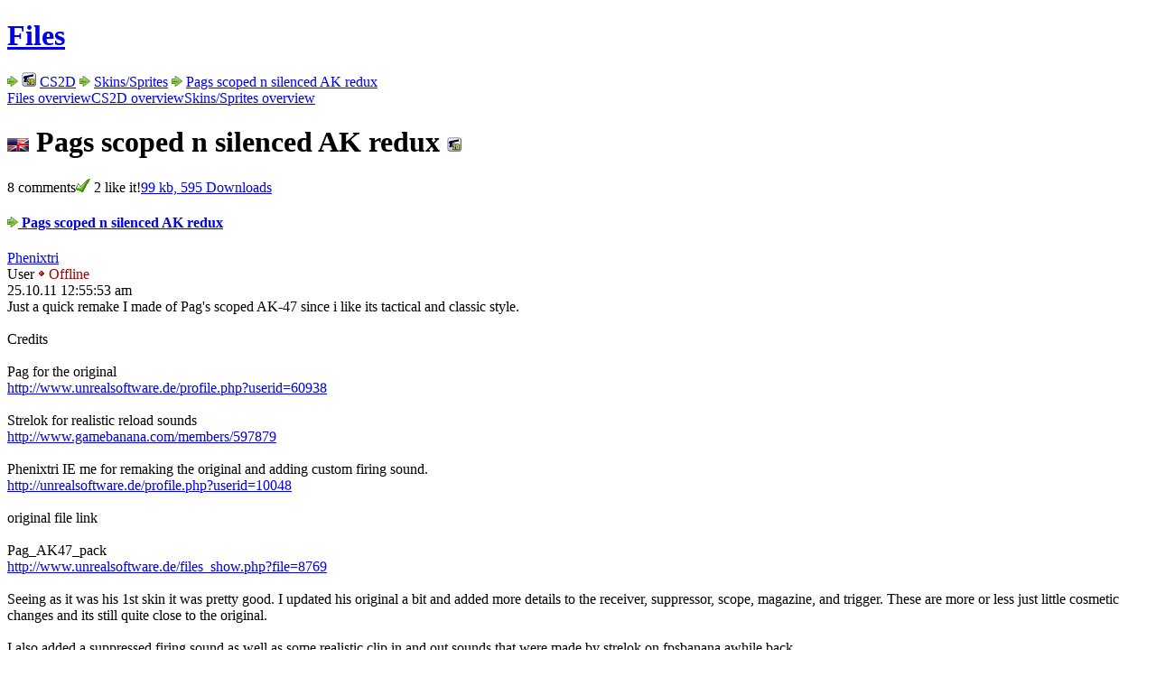

--- FILE ---
content_type: text/html; charset=UTF-8
request_url: https://www.unrealsoftware.de/files_show.php?file=8774&goto=113592
body_size: 3810
content:
<!doctype html>
<html lang="en">
<head>
	<meta charset="utf-8">
	<meta name="viewport" content="width=device-width, initial-scale=1">
	<meta name="description" lang="en" content="Unreal Software - game dev and stuff">
	<meta name="author" content="Peter Schauss">
	<meta name="keywords" content="Unreal Software, Peter Schauss, Stranded, CS2D, Carnage Contest, Survival, Independent, Game, Development"><link href="/fontawesome/css/fontawesome.min.css" rel="stylesheet">
	<link href="/fontawesome/css/brands.min.css" rel="stylesheet">
	<link href="/fontawesome/css/solid.min.css" rel="stylesheet">
	<link href="/css/highlight-vs2015.min.css" rel="stylesheet">
	
	<link href="/favicon.ico" rel="icon">
	<link href="/css/style.css?v=15" rel="stylesheet"><script src="/js/script.js?v=11"></script>
	<script src="/js/highlight.min.js"></script>
	<title>Unreal Software - File: Pags scoped n silenced AK redux</title>
</head>

<body>
<main><h1 class="inline"><a href="files.php">Files</a></h1> <img class="vm" src="img/i_next.png" alt="&gt;"> <img class="vm" src="img/icons/cs2d.png" alt="&gt;"> <a href="files.php?g=4&amp;lan=2">CS2D</a> <img class="vm" src="img/i_next.png" alt="&gt;"> <a href="files_cat.php?cat=10&amp;lan=2">Skins/Sprites</a> <img class="vm" src="img/i_next.png" alt="&gt;"> <a href="files_show.php?file=8774">Pags scoped n silenced AK redux</a><div class="alt"><a class="l-p" href="files.php">Files overview</a><a class="l-p" href="files.php?g=4&amp;lan=2">CS2D overview</a><a class="l-p" href="files_cat.php?cat=10&amp;lan=2">Skins/Sprites overview</a></div><div class="alt"><h1><img class="vm" src="img/en1.gif" alt="English">  Pags scoped n silenced AK redux <img class="vm" src="img/icons/cs2d.png" alt="&gt;">
	</h1>

	<span class="detail">8 comments<span class="like pad-left"><img class="vm" src="img/ok.gif" alt="like"> 2 like it!</span><a class="file-txt pad-left" href="#download">99 kb, 595 Downloads</a></span>
</div><div class="f-posts"><article><header class="cols-small" id="file8774"><div class="f-ava"><a class="js-tt" href="profile.php?userid=10048">
				<div style="background:url(u_ava/u10048_4c2d0e6e.png)"></div>
			</a></div><div><h4><a class="il" href="files_show.php?file=8774#file8774"><img class="vm img-grayout" src="img/i_next.png" alt="old"> Pags scoped n silenced AK redux</a></h4><a class="il js-tt" href="profile.php?userid=10048">Phenixtri</a> <br><span class="smaller"><span class="m-user">User</span> <span style="color:#a00;"><img class="vm" src="img/dotred.gif" alt="Off"> Offline</span> </span></div><div class="right col-min">
			<time>25.10.11 12:55:53 am</time><br></div></header><section> Just a quick remake I made of Pag's scoped AK-47 since i like its tactical and classic style.<br>
<br>
Credits<br>
<br>
Pag for the original<br>
<a class="il" href="http://www.unrealsoftware.de/profile.php?userid=60938" rel="ugc nofollow">http://www.unrealsoftware.de/profile.php?userid=60938</a><br>
<br>
Strelok for realistic reload sounds<br>
<a class="il" href="http://www.gamebanana.com/members/597879" rel="ugc nofollow">http://www.gamebanana.com/members/597879</a><br>
<br>
Phenixtri IE me for remaking the original and adding custom firing sound.<br>
<a class="il" href="http://unrealsoftware.de/profile.php?userid=10048" rel="ugc nofollow">http://unrealsoftware.de/profile.php?userid=10048</a><br>
<br>
original file link<br>
<br>
Pag_AK47_pack<br>
<a class="il" href="http://www.unrealsoftware.de/files_show.php?file=8769" rel="ugc nofollow">http://www.unrealsoftware.de/files_show.php?file=8769</a><br>
<br>
Seeing as it was his 1st skin it was pretty good. I updated his original a bit and added more details to the receiver, suppressor, scope, magazine, and trigger. These are more or less just little cosmetic changes and its still quite close to the original.<br>
<br>
I also added a suppressed firing sound as well as some realistic clip in and out sounds that were made by strelok on fpsbanana awhile back.<br>
<br>
NOTE that there are 2 ak47 hold models. One is the default thick model and the alt model is 1 pixel thinner for those who like a more realistically proportioned model. <div class="f-screens"><a class="js-tt" href="u_scr/u2740_4ea60919s1.jpg?t=1341355148" title="Pags scoped n silenced AK redux - Image 1" data-gallery="u2740_4ea60919">
					<img src="u_scr/u2740_4ea60919s1_pre.jpg?t=1341355148" alt="Image 1">
				</a><a class="js-tt" href="u_scr/u2740_4ea60919s2.jpg?t=1341355148" title="Pags scoped n silenced AK redux - Image 2" data-gallery="u2740_4ea60919">
					<img src="u_scr/u2740_4ea60919s2_pre.jpg?t=1341355148" alt="Image 2">
				</a></div><div class="f-edits">edited 2×, last 03.07.12 10:39:08 pm</div><div id="reviewstate" class="succ"><b><i class="fa-solid fa-circle-check"></i> Approved</b> by <a href="profile.php?userid=1" class="js-tt" title="DC" >DC</a> <time>(22.02.17 09:28 am)</time></div><div id="download" class="file">
		<h2><a class="il" rel="nofollow" href="get.php?get=u2740_4ea60919.zip&amp;p=2"><img class="vm" src="img/i_download.png" alt="Download"> Download</a></h2>
		<div class="smaller unimportant">99 kb, 595 Downloads</div>
		</div>
	</div></section></article></div><hr><div class="alt cols"><div><h1>Comments</h1><span class="detail">8 comments</span></div><div class="right col-min"><div class="pages"><img class="img-grayout" src="img/i_first.png" alt="To the start"> <img class="img-grayout" src="img/i_prev.png" alt="Previous"> <u>1</u> <img class="img-grayout" src="img/i_next.png" alt="Next"> <img class="img-grayout" src="img/i_last.png" alt="To the start"></div></div></div><div class="warn"><h3>Log in!</h3>You need to log in to be able to write comments!<a class="l-n" href="login.php?fwd=%2Ffiles_show.php%3Ffile%3D8774%26goto%3D113592%23com_input">Log in</a></div><hr><dvi class="f-posts"><article><header class="cols-small" id="com120227"><div class="f-ava"><a class="js-tt" href="profile.php?userid=21066">
						<div style="background:url(u_ava/u21066_549bf4f9.png)"></div>
					</a></div><div><h4><a class="il" href="#com120227"><img class="vm img-grayout" src="img/i_next.png" alt="old"> </a></h4><a class="il js-tt" href="profile.php?userid=21066">KarBoy2314PL</a> <br><span class="smaller"><span class="m-user">User</span> <span style="color:#a00;"><img class="vm" src="img/dotred.gif" alt="Off"> Offline</span> </span></div><div class="right col-min">
					<time>03.07.12 08:26:11 am</time><br><div class="btnbar"></div>
				</div>
			</header><section> @<a class="il js-tt" href="profile.php?userid=14788" title="BlazingStan" target="_blank" rel="noopener noreferrer"><img class="vm" src="img/i_friend.png" alt="user"> BlazingStan</a>: Thanks </section></article><article><header class="cols-small" id="com120052"><div class="f-ava"><a class="js-tt" href="profile.php?userid=14788">
						<div style="background:url(u_ava/u14788_51575dfe.jpg)"></div>
					</a></div><div><h4><a class="il" href="#com120052"><img class="vm img-grayout" src="img/i_next.png" alt="old"> </a></h4><a class="il js-tt" href="profile.php?userid=14788">BlazingStan</a> <br><span class="smaller"><span class="m-user">User</span> <span style="color:#a00;"><img class="vm" src="img/dotred.gif" alt="Off"> Offline</span> </span></div><div class="right col-min">
					<time>01.07.12 05:20:26 pm</time><br><div class="btnbar"></div>
				</div>
			</header><section> <div class="quote-head"><i class="fa-solid fa-quote-left"></i> KarBoy2314PL has written<div class="quote">When i go to this link:<br>
<a class="il" href="http://www.unrealsoftware.de/profile.php?userid=self" rel="ugc nofollow">http://www.unrealsoftware.de/profile.php?userid=self</a><br>
<br>
I go to my profile!<br>
Can you fix this?</div></div><br>
<br>
<a class="il" href="http://unrealsoftware.de/profile.php?userid=10048" rel="ugc nofollow">http://unrealsoftware.de/profile.php?userid=10048</a><br>
<br>
Fixed. </section></article><article><header class="cols-small" id="com120050"><div class="f-ava"><a class="js-tt" href="profile.php?userid=21066">
						<div style="background:url(u_ava/u21066_549bf4f9.png)"></div>
					</a></div><div><h4><a class="il" href="#com120050"><img class="vm img-grayout" src="img/i_next.png" alt="old"> Bug detected</a></h4><a class="il js-tt" href="profile.php?userid=21066">KarBoy2314PL</a> <br><span class="smaller"><span class="m-user">User</span> <span style="color:#a00;"><img class="vm" src="img/dotred.gif" alt="Off"> Offline</span> </span></div><div class="right col-min">
					<time>01.07.12 04:28:03 pm</time><br><div class="btnbar"></div>
				</div>
			</header><section> When i go to this link:<br>
<a class="il" href="http://www.unrealsoftware.de/profile.php?userid=self" rel="ugc nofollow">http://www.unrealsoftware.de/profile.php?userid=self</a><br>
<br>
I go to my profile!<br>
Can you fix this? </section></article><article><header class="cols-small" id="com119995"><div class="f-ava"><a class="js-tt" href="profile.php?userid=10048">
						<div style="background:url(u_ava/u10048_4c2d0e6e.png)"></div>
					</a></div><div><h4><a class="il" href="#com119995"><img class="vm img-grayout" src="img/i_next.png" alt="old"> </a></h4><a class="il js-tt" href="profile.php?userid=10048">Phenixtri</a> <br><span class="smaller"><span class="m-user">User</span> <span style="color:#a00;"><img class="vm" src="img/dotred.gif" alt="Off"> Offline</span> </span></div><div class="right col-min">
					<time>01.07.12 06:08:01 am</time><br><div class="btnbar"></div>
				</div>
			</header><section> actually its an edit of and edit  <img src="img/smiles/tongue.gif" alt="">  the shape are far more proportional and there is more detail than the default version. Also comes with custom sounds  <img src="img/smiles/tongue.gif" alt="">  </section></article><article><header class="cols-small" id="com119900"><div class="f-ava"><a class="js-tt" href="profile.php?userid=80741">
						<div style="background:url(u_ava/u80741_5795ea5c.png)"></div>
					</a></div><div><h4><a class="il" href="#com119900"><img class="vm img-grayout" src="img/i_next.png" alt="old"> </a></h4><a class="il js-tt" href="profile.php?userid=80741">Memeoji</a> <br><span class="smaller"><span class="m-user">User</span> <span style="color:#a00;"><img class="vm" src="img/dotred.gif" alt="Off"> Offline</span> </span></div><div class="right col-min">
					<time>30.06.12 12:49:33 pm</time><br><div class="btnbar"></div>
				</div>
			</header><section> Edited AK-47 nothing new </section></article><article><header class="cols-small" id="com119803"><div class="f-ava"><a class="js-tt" href="profile.php?userid=82207">
						<div style="background:url(img/noavatar.jpg)"></div>
					</a></div><div><h4><a class="il" href="#com119803"><img class="vm img-grayout" src="img/i_next.png" alt="old"> </a></h4><a class="il js-tt" href="profile.php?userid=82207">escarabajo</a> <br><span class="smaller"><span class="m-user">User</span> <span style="color:#a00;"><img class="vm" src="img/dotred.gif" alt="Off"> Offline</span> </span></div><div class="right col-min">
					<time>30.06.12 01:32:44 am</time><br><div class="btnbar"></div>
				</div>
			</header><section> Lol mod of cheat <img src="img/smiles/ugly.gif" alt=""> like m4a1 mod explosive xd nice <div class="f-like">
					<i class="fa-solid fa-thumbs-up"></i> I like it!</div></section></article><article><header class="cols-small" id="com113592"><div class="f-ava"><a class="js-tt" href="profile.php?userid=10048">
						<div style="background:url(u_ava/u10048_4c2d0e6e.png)"></div>
					</a></div><div><h4><a class="il" href="#com113592"><img class="vm img-grayout" src="img/i_next.png" alt="old"> </a></h4><a class="il js-tt" href="profile.php?userid=10048">Phenixtri</a> <br><span class="smaller"><span class="m-user">User</span> <span style="color:#a00;"><img class="vm" src="img/dotred.gif" alt="Off"> Offline</span> </span></div><div class="right col-min">
					<time>16.05.12 04:50:05 am</time><br><div class="btnbar"></div>
				</div>
			</header><section> yea it happens  <img src="img/smiles/xlaugh.gif" alt="">  but yea I made a simple remake on a newbies work to show what he could have improved upon.<br>
<br>
simple little remakes like this can be a fun lil side project type of thing to do while working on other projects. </section></article><article><header class="cols-small" id="com113392"><div class="f-ava"><a class="js-tt" href="profile.php?userid=94383">
						<div style="background:url(u_ava/u94383_5034ab62.png)"></div>
					</a></div><div><h4><a class="il" href="#com113392"><img class="vm img-grayout" src="img/i_next.png" alt="old"> </a></h4><a class="il js-tt" href="profile.php?userid=94383">DrL</a> <br><span class="smaller"><span class="m-user">User</span> <span style="color:#a00;"><img class="vm" src="img/dotred.gif" alt="Off"> Offline</span> </span></div><div class="right col-min">
					<time>14.05.12 01:33:39 pm</time><br><div class="btnbar"></div>
				</div>
			</header><section> Wow , Been long but no Comments! <div class="f-like">
					<i class="fa-solid fa-thumbs-up"></i> I like it!</div></section></article></div><div class="alt right"><div class="pages"><img class="img-grayout" src="img/i_first.png" alt="To the start"> <img class="img-grayout" src="img/i_prev.png" alt="Previous"> <u>1</u> <img class="img-grayout" src="img/i_next.png" alt="Next"> <img class="img-grayout" src="img/i_last.png" alt="To the start"></div></div></main><footer>
		<div>
			<div class="cols">
				<div>
					<a href="settings.php"><i class="fa-solid fa-gear fa-fw"></i> Settings</a>
					<a href="stats.php"><i class="fa-solid fa-chart-simple fa-fw"></i> Stats</a>
				</div>
				<div>
					<a href="donate.php"><i class="fa-solid fa-piggy-bank fa-fw"></i> Donate</a>
					<a href="dev.php"><i class="fa-solid fa-code fa-fw"></i> Dev</a>
				</div>
				<div>
					<a href="privacy.php"><i class="fa-solid fa-shield-halved fa-fw"></i> Privacy Policy</a>
					<a href="contact.php"><i class="fa-solid fa-address-book fa-fw"></i> Contact</a>
				</div>
			</div>
		</div>
	</footer>

	<header>
		<a id="top-btn" href="#top"><i class="fa-solid fa-arrow-up"></i></a>

		<nav>
			<div class="nav-main">
				<div class="drpdwn">
					<button type="button" onclick="desktopLink('/index.php')"><img id="portal-icon" class="vm" src="/img/ulogosmall.gif" alt="US"></button>
					<div>
						<a href="/index.php"><i class="fa-solid fa-house fa-fw"></i> Portal</a>
						<a href="/news.php"><i class="fa-solid fa-newspaper fa-fw"></i> News</a>
						<a href="/about.php"><i class="fa-solid fa-circle-info fa-fw"></i> About</a>
						<a href="/contact.php"><i class="fa-solid fa-address-card fa-fw"></i> Contact</a>
					</div>
				</div>

				<div class="drpdwn">
					<button>Games</button>
					<div>
						<a href="/game_cs2d.php"><img class="vm" src="/img/icons/cs2d.png" alt="icon"> CS2D</a>
						<a href="/game_stranded.php"><img class="vm" src="/img/icons/stranded.png" alt="icon"> Stranded I</a>
						<a href="/game_stranded2.php"><img class="vm" src="/img/icons/stranded2.png" alt="icon"> Stranded II</a>
						<a href="/game_stranded3.php"><img class="vm" src="/img/icons/stranded3.png" alt="icon"> Stranded III</a>
						<a href="/game_cc.php"><img class="vm" src="/img/icons/cc.png" alt="icon"> Carnage Contest</a>
						<a href="/game_minigolf.php"><img class="vm" src="/img/icons/minigolf.png" alt="icon"> Minigolf Madness</a>
						
					</div>
				</div>

				<div class="drpdwn">
					<button type="button" onclick="desktopLink('/forum.php')">Community</button>
					<div>
						<a href="/forum.php"><i class="fa-solid fa-comments fa-fw"></i> Forum</a>
						<a href="/files.php"><i class="fa-solid fa-folder-open fa-fw"></i> Files</a>
						<a href="/users.php"><i class="fa-solid fa-users fa-fw"></i> Users</a>
						<a href="/discord.php"><i class="fa-brands fa-discord fa-fw"></i> Discord</a>
						<a href="/search.php"><i class="fa-solid fa-circle-question fa-fw"></i> Search / FAQ</a>
						<a href="/rules.php"><i class="fa-solid fa-section fa-fw"></i> Rules</a>
						<a href="/usgn.php"><i class="fa-solid fa-circle-nodes fa-fw"></i> U.S.G.N.</a>
					</div>
				</div>
			</div>

			<div class="nav-side"><a class="js-tt" data-tt-plain="1" href="?set_lan=de&amp;sah=95643f89&amp;file=8774&amp;goto=113592&amp;id=0&amp;popup=0&amp;lan=2&amp;start=0&amp;comedit=0&amp;comdel=0" title="Switch language">
					<img class="vm nav-outline" src="/img/en1.gif" width="24" height="15" alt="en">
				</a><a class="js-tt" href="login.php" title="Login"><i class="fa-solid fa-user"></i></a>	</div>
		</nav>
	</header>
<script> 
	var set_tt=0;
</script>
</body></html>